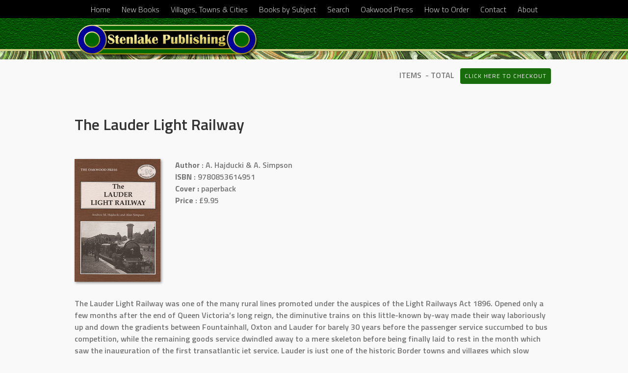

--- FILE ---
content_type: text/html; charset=UTF-8
request_url: https://stenlake.co.uk/books/the-lauder-light-railway/941
body_size: 2729
content:
<!DOCTYPE html>
<html>

<meta charset="ISO-8859-1">
<meta name="viewport" content="width=device-width,initial-scale=1.0,maximum-scale=1.0,user-scalable=yes">
<link rel="stylesheet" href="https://stenlake.co.uk/books/css/reset.css"><!--  CSS reset -->
<link rel="stylesheet" href="https://stenlake.co.uk/books/slicknav/slicknav.css">
<link rel="stylesheet" href="https://stenlake.co.uk/books/css/styles3.css">
<script src="https://stenlake.co.uk/books/js/modernizr.js"></script>
<link rel="stylesheet" href="https://stenlake.co.uk/books/css/bdl.css">
<link href="https://fonts.googleapis.com/css?family=Titillium Web:300,400,600,700" rel="stylesheet" type="text/css"> 
<link href="https://fonts.googleapis.com/css?family=Raleway" rel="stylesheet">

</head>
<body>

<!--insert header -->
<script>
    window.SnipcartSettings = {
        publicApiKey: 'YTg5OTZmOGMtZjg4NS00YWUwLWIyZTQtYjliZjliMWZmNGFhNjM4NDM0MTM3Mjg1OTgzMjM5',
        loadStrategy: 'on-user-interaction',
    };

    (()=>{var c,d;(d=(c=window.SnipcartSettings).version)!=null||(c.version="3.0");var s,S;(S=(s=window.SnipcartSettings).timeoutDuration)!=null||(s.timeoutDuration=2750);var l,p;(p=(l=window.SnipcartSettings).domain)!=null||(l.domain="cdn.snipcart.com");var w,u;(u=(w=window.SnipcartSettings).protocol)!=null||(w.protocol="https");var f=window.SnipcartSettings.version.includes("v3.0.0-ci")||window.SnipcartSettings.version!="3.0"&&window.SnipcartSettings.version.localeCompare("3.4.0",void 0,{numeric:!0,sensitivity:"base"})===-1,m=["focus","mouseover","touchmove","scroll","keydown"];window.LoadSnipcart=o;document.readyState==="loading"?document.addEventListener("DOMContentLoaded",r):r();function r(){window.SnipcartSettings.loadStrategy?window.SnipcartSettings.loadStrategy==="on-user-interaction"&&(m.forEach(t=>document.addEventListener(t,o)),setTimeout(o,window.SnipcartSettings.timeoutDuration)):o()}var a=!1;function o(){if(a)return;a=!0;let t=document.getElementsByTagName("head")[0],e=document.querySelector("#snipcart"),i=document.querySelector(`src[src^="${window.SnipcartSettings.protocol}://${window.SnipcartSettings.domain}"][src$="snipcart.js"]`),n=document.querySelector(`link[href^="${window.SnipcartSettings.protocol}://${window.SnipcartSettings.domain}"][href$="snipcart.css"]`);e||(e=document.createElement("div"),e.id="snipcart",e.setAttribute("hidden","true"),document.body.appendChild(e)),v(e),i||(i=document.createElement("script"),i.src=`${window.SnipcartSettings.protocol}://${window.SnipcartSettings.domain}/themes/v${window.SnipcartSettings.version}/default/snipcart.js`,i.async=!0,t.appendChild(i)),n||(n=document.createElement("link"),n.rel="stylesheet",n.type="text/css",n.href=`${window.SnipcartSettings.protocol}://${window.SnipcartSettings.domain}/themes/v${window.SnipcartSettings.version}/default/snipcart.css`,t.prepend(n)),m.forEach(g=>document.removeEventListener(g,o))}function v(t){!f||(t.dataset.apiKey=window.SnipcartSettings.publicApiKey,window.SnipcartSettings.addProductBehavior&&(t.dataset.configAddProductBehavior=window.SnipcartSettings.addProductBehavior),window.SnipcartSettings.modalStyle&&(t.dataset.configModalStyle=window.SnipcartSettings.modalStyle),window.SnipcartSettings.currency&&(t.dataset.currency=window.SnipcartSettings.currency),window.SnipcartSettings.templatesUrl&&(t.dataset.templatesUrl=window.SnipcartSettings.templatesUrl))}})();
</script>

<header id="masthead" class="site-header">	 
  <div id="site-banner">   
<nav class="style-nav">
			<ul id="menu">
<li><a href="https://stenlake.co.uk/book_publishing/" aria-current="page">Home</a></li>
<li><a href="https://stenlake.co.uk/books/new-books.php">New Books</a></li>
<li><a href="https://stenlake.co.uk/book_publishing/book-categories2-2-2">Villages, Towns &amp; Cities</a></li>
<li><a href="https://stenlake.co.uk/book_publishing/book-categories2">Books by Subject</a></li>
<li><a href="https://stenlake.co.uk/books/search.php">Search</a></li>
<li><a href="https://stenlake.co.uk/books/category.php?section=Oakwood&page=1">Oakwood Press</a></li>
<li><a href="https://stenlake.co.uk/book_publishing/how-to-order">How to Order</a></li>
<li><a href="https://stenlake.co.uk/book_publishing/contact-us">Contact</a></li>
<li><a href="https://stenlake.co.uk/book_publishing/about-us">About</a></li>
                </ul>
		</nav>
    </div>
</header>

	<div style="height:84px; background-image:url(https://stenlake.co.uk/books/graphics/full-width-header-black-top-2.jpg);">
	<div class="row">
    <div class="col" >
	
	<a href="https://stenlake.co.uk/index.php"><img class="style-logo" src="https://stenlake.co.uk/books/graphics/part-logo-shadow.png" alt="Stenlake Publishing Logo"></a>
  
		</div>
		</div>	
</div>	
	<div class="row">
		<div class="col"> 
		<div class="cart" style="text-align: right; padding-right: 5px;">
			
        <span class="snipcart-items-count"></span> ITEMS
&nbsp;-&nbsp;TOTAL&nbsp;<span class="snipcart-total-price"></span>
&nbsp;<button class="snipcart-checkout">Click here to checkout</button>
     </div>
		</div>
	</div> 
 <!--end insert header -->
<div class="row">
<div class="col">
	<title>Stenlake Publishing - The Lauder Light Railway </title><meta name="description" content="The Lauder Light Railway was one of the many rural lines promoted under the auspices of the Light Railways Act 1896. Opened only a few months after the end of Queen Victoria&rsquo;s long reign, the diminutive trains on this little-known by-way made their way laboriously up and down the gradients between Fountainhall, Oxton and Lauder for barely 30 years before the passenger service succumbed to bus competition, while the remaining goods service dwindled away to a mere skeleton before being finally laid to rest in the month which saw the inauguration of the first transatlantic jet service. Lauder is just one of the historic Border towns and villages which slow traffic up on the spectacular A68 high road to Edinburgh &ndash; few will now be aware that once upon a time farmers and schoolchildren, sheep and potatoes, could travel in the wee train pulled by &lsquo;Maggie Lauder&rsquo; as she puffed her way up and down through the rolling green hills and quiet valleys. <br/><br/> A5 format, 128 pages, 121 illustrations."><p><br /></p><h1>The Lauder Light Railway</h1><div style='float:left; padding-top:30px;'><img src="https://www.stenlake.co.uk/books/covers/941.jpg" class='thumbnail'><br /><br /></div><div style='float:left; padding-top:30px; padding-left:30px;width:300px;'><b>Author</b> : A. Hajducki &amp; A. Simpson<br /><b>ISBN</b> : 9780853614951<br /><b>Cover : </b>paperback<br /><b>Price</b> : &pound;9.95<br /><br /></div><div style='clear:left;'>The Lauder Light Railway was one of the many rural lines promoted under the auspices of the Light Railways Act 1896. Opened only a few months after the end of Queen Victoria&rsquo;s long reign, the diminutive trains on this little-known by-way made their way laboriously up and down the gradients between Fountainhall, Oxton and Lauder for barely 30 years before the passenger service succumbed to bus competition, while the remaining goods service dwindled away to a mere skeleton before being finally laid to rest in the month which saw the inauguration of the first transatlantic jet service. Lauder is just one of the historic Border towns and villages which slow traffic up on the spectacular A68 high road to Edinburgh &ndash; few will now be aware that once upon a time farmers and schoolchildren, sheep and potatoes, could travel in the wee train pulled by &lsquo;Maggie Lauder&rsquo; as she puffed her way up and down through the rolling green hills and quiet valleys. <br/><br/> A5 format, 128 pages, 121 illustrations.<br /><br /></div><div style='float:left; padding-top:5px; padding-left:10px; clear:left;'><b>The Lauder Light Railway</b></div><div style='float:left; padding-top:5px; padding-left:10px; clear:left;'><b>&pound;9.95</b>&nbsp;&nbsp;<br><br><button class="snipcart-add-item"
data-item-id="941"
data-item-price="9.95"
data-item-name="The Lauder Light Railway"
data-item-url="http://stenlake.co.uk/books/the-lauder-light-railway/941"
data-item-image="https://stenlake.co.uk/books/covers/941.jpg"data-item-weight="100"
>ADD TO ORDER</button>
</div></div><div style='clear:left; padding-top:30px; padding-bottom:30px;'>0 reviews for this book<br /></div>              </div>
	</div>


<div class="clear"></div>

                     
	



<footer>
		<div class="row">
			<div class="col">
		  <div class="footer_logo"><img src="https://stenlake.co.uk/books//graphics/stenlake-logo-reduced-300x144.png" alt="Stenlake Publishing"/></div>
			  <p class="footer-sub">Stenlake Publishing, 54-58 Mill Square, Catrine, Ayrshire, KA5 6RD<br>
		      Telephone/Fax 01290 551122 Email info@stenlake.co.uk</p>
			</div>
		</div>
		<div class="row"><div class="payments"></div></div>
</footer><script src="https://stenlake.co.uk/trade/js/jquery-2.1.1.js"></script>
<!--<script src="slicknav/jquery-1.11.3.min.js"></script> -->
	<script src="https://stenlake.co.uk/trade/slicknav/jquery.slicknav.js">	</script>
<script>
	$(function(){
		$('#menu').slicknav({
			prependTo: 'header'
		});
	});
</script>
</body>
</html>
 



--- FILE ---
content_type: text/css
request_url: https://stenlake.co.uk/books/slicknav/slicknav.css
body_size: 792
content:
/*!
 * SlickNav Responsive Mobile Menu v1.0.10
 * (c) 2016 Josh Cope
 * licensed under MIT
 */
.slicknav_btn {
	position: relative;
	display: block;
	vertical-align: middle;
	float: right;
	padding: 0.7em 0.9em 0.7em 0.9em;
	line-height: 1.125em;
	cursor: pointer;
}
.slicknav_btn .slicknav_icon-bar + .slicknav_icon-bar {
	margin-top: 0.188em;
}
.slicknav_menu {
 *zoom: 1;
}
.slicknav_menu {
        display:block;
        position: fixed;
        width: 100%;
        top: 8px;
		z-index: 4;
    }
.slicknav_menu .slicknav_menutxt {
	display: block;
	line-height: 1.188em;
	
}
.slicknav_menu .slicknav_icon {
	float: left;
	width: 1.125em;
	height: 0.875em;
	margin: 0.188em 0 0 0.438em;
}
.slicknav_menu .slicknav_icon:before {
	background: transparent;
	width: 2.125em;
	height: 0.875em;
	display: block;
/*I removed the 'menu text from below*/
	content: "";
	position: absolute;
}
.slicknav_menu .slicknav_no-text {
	margin: 0;
}
.slicknav_menu .slicknav_icon-bar {
	display: block;
	width: 1.0em;
	height: 0.125em;
/*I removed the rounded corners to the white lines here*/
}
.slicknav_menu:before {
	content: " ";
	display: table;
}
.slicknav_menu:after {
	content: " ";
	display: table;
	clear: both;
}
.slicknav_nav {
	clear: both;
}
.slicknav_nav ul {
	display: block;
}
.slicknav_nav li {
	display: block;
}
.slicknav_nav .slicknav_arrow {
	font-size: 0.8em;
	margin: 0 0 0 0.4em;
}
.slicknav_nav .slicknav_item {
	cursor: pointer;
}
.slicknav_nav .slicknav_item a {
	display: inline;
}
.slicknav_nav .slicknav_row {
	display: block;
}
.slicknav_nav a {
	display: block;
}
.slicknav_nav .slicknav_parent-link a {
	display: inline;
}
.slicknav_brand {
	float: left;
}
.slicknav_menu {
	font-size: 16px;
	box-sizing: border-box;
	float: right;
	padding: 4px 10px 12px 0px;
}
.slicknav_menu * {
	box-sizing: border-box;
}
.slicknav_menu .slicknav_menutxt {
	color: #fff;
	font-weight: 200;
	text-shadow: 0 1px 3px #000;
}
.slicknav_menu .slicknav_icon-bar {
	background-color: #fff;
}
.slicknav_btn {
	margin: 5px 15px 5px 6px;
	text-decoration: none;
	background-color: #000000;
}
.slicknav_nav {
	color: #fff;
	margin: 0px 0px 0px -5px;
	padding: 15px 10px 0px 0px;
	font-size: 0.875em;
	list-style: none;
	overflow: hidden;
}
.slicknav_nav ul {
	list-style: none;
	overflow: hidden;
	padding: 0;
	margin: 0 0 0 20px;
}
.slicknav_nav .slicknav_row {
	padding: 5px 10px;
	margin: 2px 5px;
}
.slicknav_nav .slicknav_row:hover {
	-webkit-border-radius: 6px;
	-moz-border-radius: 6px;
	border-radius: 6px;
	background: #ccc;
	color: #fff;
}
/*This changes the drop down menu*/
.slicknav_nav a {
	padding: 14px 10px 14px 20px;
	margin: 1px 0px;
	text-decoration: none;
	background-color: #333333;
	color: #fff;
	font-family: 'Open Sans', sans-serif;
	font-size: 16px;
	font-weight: 200;

}
/*This changes the drop down menu HOVER - don't worry about hover - you can't over on mobile*/

.slicknav_nav a:hover {
	background: #222222;
	color: #FFFFFF;
}
.slicknav_nav .slicknav_txtnode {
	margin-left: 15px;
}
.slicknav_nav .slicknav_item a {
	padding: 0;
	margin: 0;
}
.slicknav_nav .slicknav_parent-link a {
	padding: 0;
	margin: 0;
}
.slicknav_brand {
	color: #fff;
	font-size: 18px;
	line-height: 30px;
	padding: 7px 12px;
	height: 44px;
}


--- FILE ---
content_type: text/css
request_url: https://stenlake.co.uk/books/css/styles3.css
body_size: 3353
content:
@charset "UTF-8";
/* CSS Document */

html,
html * {
	padding: 0;
	margin: 0;
	box-sizing: border-box;
	font-family: 'Titillium Web'; font-style: normal; font-weight: 600; 
	
    color: #757575;
}


/*header {
	padding: 12px 12px 0px 12px;
	background: #5e3ca4;
 background-image: url(../graphics/full-width-header-black-top-2.jpg);
	
	top: 0;
    left: 0;
    width: 100%;
	height: 84px;
	position: fixed;
	z-index: 3;
}
*/
/* From tesseract styles */
button,
.button,
input[type="reset"],
input[type="submit"],
input[type="button"] {
	background: none;
	background-color: #196C0C;
	background-clip: border-box;
	border: 1px solid transparent;
	border-radius: 4px;
	color: #fff;
	outline: none;
	font-size: 12px;
	font-weight: 400;
	letter-spacing: 1px;
	margin-bottom: 5px;
	padding: 0 8px;
	text-transform: uppercase;
	line-height: 30px;
	display: inline-block;
	zoom: 1;
*
	display: inline;
	box-shadow: none;
	text-shadow: none;
}

/*
 * Hover
 * 1. Apply hover style also to focus state
 * 2. Remove default focus style
 * 3. Required for 'a' elements
 */

button:hover,
button:focus,
.button:hover,
.button:focus,
input[type="reset"]:hover,
input[type="submit"]:hover,
input[type="button"]:hover {
    background: none;
    background-color: #1581b2;
    color: #fff;
}

/* Active */

button:active,
.button:active,
input[type="reset"]:active,
input[type="submit"]:active,
input[type="button"]:active {
	background: none;
	background-color: #196C0C;
	box-shadow: none;
	text-shadow: none;
}
#masthead {
		padding-top: 5px;
		padding-bottom: 0px;
		}
#site-banner
		{
		width:100%;
		background-color:#000;
			}
.site-header .cart-content-details { background-color: rgb(0, 0, 0); }
.site-header .cart-content-details:after { border-bottom-color: rgb(0, 0, 0); }

.style-logo {
	float:left;
	margin-top: 10px;
	
	display: block;
	max-width: 380px;
}
.footer-sub {

	font-size: 80%
	}
	.footer-sub p {
		margin: 5px;
		}

.style-nav ul {
	list-style-type: block;
	font-size: 14px;
	
}
.style-nav ul li a {
	text-decoration: none;
	color:#c9c9c9;
	text-align: center;
	display: block;
	text-transform: none;
	padding: 22px 10px 6px 10px;
}
/*.js .slicknav_menu {
		display: none;	
	}
	*/
/*.row {display: table; margin: 0 auto; width:990px;}*/
span.price {
	font-size: 20px; 
	font-weight: bold;
	color: #0d3d67;
}
.col-lg-one-third {
		width: 30%;
		margin-top: 15px;
		padding: 20px;
		border: 1px;
		border-style: solid;
		border-color: #999999;
		background-color: #FEFEFE;
		text-align: center;
		line-height: 130%;
	height: 520px;
}
/* .row:before, .row:after {
	content: "";
	display: table;
}

.row:after {
	clear:both;
}
*/
@media screen
{
	#monoslideshow {
	background-color: #222;
	width: 186px;
	height: 235px;
			}
}


.row-head {
	max-width: 1160px;
	margin-left: auto;
		margin-right: auto;
		 background-image: url(../graphics/full-width-header-black-top-2.jpg);
}

h1 {
	font-size: 32px;
	text-transform: none;
	margin-bottom: 23px;
	margin-top: 23px;
	line-height: 100%;
color: #333333; font-family: 'Titillium Web'; font-style: normal; font-weight: 600; text-decoration: none; }
h2 {
	font-size: 30px;
	text-transform: none;
	font-weight: 200;
	margin-bottom: 20px;
	margin-top: 20px;
}


h3{
	font-size: 22px;
	text-transform: none;
	font-weight: 600;
	margin-bottom: 15px;
	margin-top: 20px;
	color: #482e7d;
	line-height: 120%;
}
h4 {
	font-size: 16px;
	font-weight: 700;
	margin-bottom: 5px;	
	color: #008000;
	display: inline;
}
p  {
	align-content: 16px;
	font-weight: 400;
	margin-bottom: 15px;	
}

.button {
	border: 2px #FFFFFF solid;
	padding: 8px 30px;
	border-radius: 30px;
	color: #FFFFFF;
	text-decoration: none;
}
.info-box-tan {
	background-color: #b9a88e;
	color: #ffffff;
	padding: 30px 20px 60px;
	text-align: center;
}	

.info-box-dark {
	
	background-color:#E0EADB;
	color: #333333;
	padding: 20px 20px 5px;
	text-align: center;
	height: 235px;
}	


.info-box-dark p {
	font-weight:400;
	font-size:90%;
	padding-top:5px;
}	

.info-box-search {
	
	background-image: url(../images/search.png);
	color: #333333;
	padding: 20px 20px 5px;
	text-align: center;
	height: 235px;
}
.info-box-search p {
	font-weight:400;
	font-size:90%;
	padding-top:5px;
}

.footer-text{
	font-size: 80%;
	margin-bottom: 20px;
	
}
	
footer{
	padding: 20px 0px ;
	text-align: center;
}

.footer_logo {
	width:250px;
	margin-left:auto;
	margin-right: auto;
	margin-bottom: -10px;

}
.footer_logo img
{
	width:250px;
		margin-top: 25px;
}

body {
	margin-top: -20px;
	margin-left: auto;
	margin-right: auto;
	background-color:#f9f9f9;
	line-height: normal;
	font-weight: 400;
	color: #303030;
	
	
	
}
b {
	
font-weight: 800;	
}

i {
	font-style: italic;
}

.col {
	width: 100%;
	float: left;
	padding: 0px 7px 14px  ;
}  


.lightmoor{
	font-family: lato, open+sans;
	font-size: 32px;
	font-weight: bold;
	color: #ffffff;
	padding-top: 6px;
	padding-left: 5px;
	width:300px;
	float:left;
	display: block;
	
}
 .col-md-one-sixth {
		
		width: 200px;
		height: 250px;
	 	display: inline-block;
	}
.col-slideshow {
	width: 200px;
		height: 250px;
	 	float:left;
	}
.col-header {
	width: 80%;
	padding-left: 20px;
	padding-bottom: 25px;
	 	float:left;
	}
	.col-md-one-sixth img {
		height: 177px;
		
	}

.paginate {
  text-align: center; }
  .paginate ul {
    list-style: none;
    margin: 0;
    padding: 0;
    text-align: center; }
  .paginate li {
    display: inline; }
  .paginate a {
	width: 35px;
	border-radius: 3px;
	box-shadow: rgba(0, 0, 0, 0.2) 0 0 0 1px;
	margin-top: 4px;
	margin-right: 2px;
	margin-left: 2px;
	margin-bottom: 4px;
	padding: 5px 10px;
	display: inline-block;
	border-top: 1px solid #fff;
	text-decoration: none;
	color: #717171;
	font-size: smaller;
	font-family: "Helvetica Neue", Helvetica, Arial, sans-serif;
	text-shadow: white 0 1px 0;
	background-color: #f5f5f5;
	background-image: -webkit-gradient(linear, left top, left bottom, from(#f9f9f9), to(#eaeaea));
	background-image: -webkit-linear-gradient(top, #f9f9f9, #eaeaea);
	background-image: -moz-linear-gradient(top, #f9f9f9, #eaeaea);
	background-image: -ms-linear-gradient(top, #f9f9f9, #eaeaea);
	background-image: -o-linear-gradient(top, #f9f9f9, #eaeaea);
	background-image: linear-gradient(top, #f9f9f9, #eaeaea);
    filter: progid:DXImageTransform.Microsoft.gradient(startColorStr='#f9f9f9', EndColorStr='#eaeaea'); }
    .paginate a:first-child, .paginate a.first {
      margin-left: 0; 
	  margin-right: 2px;}
    .paginate a:last-child, .paginate a.last {
      margin-left: 2px;
	  margin-right: 0; }
    .paginate a:hover, .paginate a:focus {
      border-color: #fff;
      background-color: #fdfdfd;
      background-image: -webkit-gradient(linear, left top, left bottom, from(#fefefe), to(#fafafa));
      background-image: -webkit-linear-gradient(top, #fefefe, #fafafa);
      background-image: -moz-linear-gradient(top, #fefefe, #fafafa);
      background-image: -ms-linear-gradient(top, #fefefe, #fafafa);
      background-image: -o-linear-gradient(top, #fefefe, #fafafa);
      background-image: linear-gradient(top, #fefefe, #fafafa);
      filter: progid:DXImageTransform.Microsoft.gradient(startColorStr='#fefefe', EndColorStr='#fafafa'); }
    .paginate a.more {
      box-shadow: 0 0 0 0 transparent;
      border: 0 none;
      background: transparent;
      margin-left: 0;
      margin-right: 0; }
    .paginate a.active {
      box-shadow: rgba(0, 0, 0, 0.75) 0 0 0 0 inset;
      border-color: #505050;
      color: #f2f2f2;
      text-shadow: black 0 1px 0;
      background-color: #676767;
      background-image: -webkit-gradient(linear, left top, left bottom, from(#5f5f5f), to(#5c5c5c));
      background-image: -webkit-linear-gradient(top, #5f5f5f, #5c5c5c);
      background-image: -moz-linear-gradient(top, #5f5f5f, #5c5c5c);
      background-image: -ms-linear-gradient(top, #5f5f5f, #5c5c5c);
      background-image: -o-linear-gradient(top, #5f5f5f, #5c5c5c);
      background-image: linear-gradient(top, #5f5f5f, #5c5c5c);
      filter: progid:DXImageTransform.Microsoft.gradient(startColorStr='#5f5f5f', EndColorStr='#5c5c5c'); }
	  
	  .stp {
		  width: 35px;
		  border-radius: 3px;
   margin-top: 4px;
	margin-right: 0px;
	margin-left: 4px;
	margin-bottom: 4px;
    padding: 5px 10px;
    display: inline-block;
    border-top: 1px solid #fff;
    text-decoration: none;
      box-shadow: rgba(0, 0, 0, 0.75) 0 0 0 0 inset;
      border-color: #505050;
      color: #f2f2f2;
	  font-size: smaller;
      text-shadow: black 0 1px 0;
      background-color: #676767;
      background-image: -webkit-gradient(linear, left top, left bottom, from(#5f5f5f), to(#5c5c5c));
      background-image: -webkit-linear-gradient(top, #5f5f5f, #5c5c5c);
      background-image: -moz-linear-gradient(top, #5f5f5f, #5c5c5c);
      background-image: -ms-linear-gradient(top, #5f5f5f, #5c5c5c);
      background-image: -o-linear-gradient(top, #5f5f5f, #5c5c5c);
      background-image: linear-gradient(top, #5f5f5f, #5c5c5c);
      filter: progid:DXImageTransform.Microsoft.gradient(startColorStr='#5f5f5f', EndColorStr='#5c5c5c'); }

.paginate-dark a {
  box-shadow: rgba(0, 0, 0, 0.3) 0 0 0 1px;
  border-top: 1px solid #62686d;
  text-shadow: rgba(0, 0, 0, 0.75) 0 1px 0;
  color: #fff;
  background-color: #4e5458;
  background-image: -webkit-gradient(linear, left top, left bottom, from(#575e63), to(#3f4347));
  background-image: -webkit-linear-gradient(top, #575e63, #3f4347);
  background-image: -moz-linear-gradient(top, #575e63, #3f4347);
  background-image: -ms-linear-gradient(top, #575e63, #3f4347);
  background-image: -o-linear-gradient(top, #575e63, #3f4347);
  background-image: linear-gradient(top, #575e63, #3f4347);
  filter: progid:DXImageTransform.Microsoft.gradient(startColorStr='#575e63', EndColorStr='#3f4347'); }
  .paginate-dark a:hover, .paginate-dark a:focus {
    border-color: #61788a;
    background-color: #4d6374;
    background-image: -webkit-gradient(linear, left top, left bottom, from(#566f82), to(#3e505e));
    background-image: -webkit-linear-gradient(top, #566f82, #3e505e);
    background-image: -moz-linear-gradient(top, #566f82, #3e505e);
    background-image: -ms-linear-gradient(top, #566f82, #3e505e);
    background-image: -o-linear-gradient(top, #566f82, #3e505e);
    background-image: linear-gradient(top, #566f82, #3e505e);
    filter: progid:DXImageTransform.Microsoft.gradient(startColorStr='#566f82', EndColorStr='#3e505e'); }
  .paginate-dark a.active {
    box-shadow: rgba(0, 0, 0, 0.75) 0 0 0 0 inset;
    border-color: #2d3035;
    background-color: #303338;
    background-image: -webkit-gradient(linear, left top, left bottom, from(#303338), to(#2d3034));
    background-image: -webkit-linear-gradient(top, #303338, #2d3034);
    background-image: -moz-linear-gradient(top, #303338, #2d3034);
    background-image: -ms-linear-gradient(top, #303338, #2d3034);
    background-image: -o-linear-gradient(top, #303338, #2d3034);
    background-image: linear-gradient(top, #303338, #2d3034);
    filter: progid:DXImageTransform.Microsoft.gradient(startColorStr='#303338', EndColorStr='#2d3034'); }
	
	.sidr { background-color: #046604; }
	
.row-pcs img{
	width:80%;
	box-shadow: 0 4px 8px 0 rgba(0, 0, 0, 0.2), 0 6px 20px 0 rgba(0, 0, 0, 0.19);
	
}

.btn-container
{
	padding-top:20px;
	clear: left;
}
.btn2 {
  background: #3498db;
  background-image: -webkit-linear-gradient(top, #0c0055, #482e7d);
  background-image: -moz-linear-gradient(top, #0c0055, #482e7d);
  background-image: -ms-linear-gradient(top, #0c0055, #482e7d);
  background-image: -o-linear-gradient(top, #0c0055, #482e7d);
  background-image: linear-gradient(to bottom, #0c0055, #482e7d);
  -webkit-border-radius: 5;
  -moz-border-radius: 5;
  border-radius: 5px;
  font-family: Arial;
  color: #FCF8D7;
  font-size: 17px;
  padding: 8px 15px 8px 15px;
  text-decoration: none;
}



.btn2:hover {
  background: #3cb0fd;
  background-image: -webkit-linear-gradient(top, #482e7d, #0c0055);
  background-image: -moz-linear-gradient(top, #482e7d, #0c0055);
  background-image: -ms-linear-gradient(top, #482e7d, #0c0055);
  background-image: -o-linear-gradient(top, #482e7d, #0c0055);
  background-image: linear-gradient(to bottom, #482e7d, #0c0055);
  text-decoration: none;
	color: #561C79;
}

.btn2:visited{
	text-decoration: none;
	color: #FFF181;
	
}
body a:hover{
	text-decoration: none;
	
	
}
.BUTTON_FHT {
   background-color: #7300F6;
   background-image: -webkit-linear-gradient(top, #7300F6, #440091);
   background-image: -moz-linear-gradient(top, #7300F6, #440091);
   background-image: -ms-linear-gradient(top, #7300F6, #440091);
   background-image: -o-linear-gradient(top, #7300F6, #440091);
   background-image: linear-gradient(to bottom, #7300F6, #440091);
   -webkit-border-radius: 7px;
   -moz-border-radius: 7px;
   border-radius: 7px;
   color: #FFFFFF;
   font-family: Open Sans;
   font-size: 20px;
   font-weight: 200;
   padding: 16px;
-webkit-box-shadow: 1px 1px 20px 0px #000000;
   -moz-box-shadow: 1px 1px 20px 0px #000000;
   box-shadow: 1px 1px 20px 0px #000000;
   
   text-decoration: none;
   display: inline-block;
   /*cursor: pointer; */
}

.BUTTON_FHT:hover { 
background-color: #0F5C6B;
   background-image: -webkit-linear-gradient(top, #0F5C6B, #0B4652);
   background-image: -moz-linear-gradient(top, #0F5C6B, #0B4652);
   background-image: -ms-linear-gradient(top, #0F5C6B, #0B4652);
   background-image: -o-linear-gradient(top, #0F5C6B, #0B4652);
   background-image: linear-gradient(to bottom, #0F5C6B, #0B4652);
   text-decoration: none;
}
.button {
	border: 2px #FFFFFF solid;
	padding: 8px 30px;
	border-radius: 30px;
	color: #FFFFFF;
	text-decoration: none;
}

/*.slicknav_menu {
		display:none;
	}
	*/
/*Tablet View */
@media (min-device-width : 768px ){
	
	.row-pcs{
		width:600px;
		margin-left: auto;
		margin-right: auto;	
	}
		.style-nav ul li {
		display: inline-block;
	}
	.style-nav ul {
		text-align: center;
	}
		.style-nav ul li a {
	font-size:16px ;
	font-weight: 300;
	text-decoration: none;
	color:#c9c9c9;
	text-align: right;
	display: block;
	text-transform: none;
	
}

.js .slicknav_menu {
		display: none;
	}
	

	h1 {
	font-size: 32px;
	margin-bottom: 25px;	
}
	.col-md-one-half {
		width: 50%;
	}
	.col-lg-one-third {
		
width: 45%;
	margin:15px;
		
	}
	.col-md-one-sixth img {
		width: 95%;
		
	}
	.col{
		float: left;
		padding: 0px 7px 14px;

	}
	
}

@media screen and (max-width: 1058px){
	.row-pcs {
		width:950px;
		margin: 0 auto;
	}
/*	.col-lg-one-third{
		width:45%;
		margin:15px;
	}
	*/
}
@media screen and (max-width:617px){

	.col-lg-one-third{
		width:95%;
		margin:15px;
	}
}
/*Desktop View */
@media (min-width: 1024px){
	

	
	.style-logo{
		float: left;
	}
	
	.col-lg-one-fourth {
		width: 25%;
	}

	.row-pcs {
		width:850px;
		margin: 0 auto;
		padding-left: 10px;
	}
	.col-lg-one-third{
		width:30%;
		margin:15px;
		}
.style-nav {
		text-align:center;
	}	
}
@media screen and (max-width: 939px){
#masthead {
		padding-top: 20px;
		padding-bottom: 0px;
		}
.js .slicknav_menu {
		display: block;
		padding-right: 10px;
	padding-bottom: 20px;
	}
	
		.style-nav ul {
		display: none;

}
	.style-logo{
		float: left;
	/*	width: 250px; */
	}
	.smedia img {
	width:40px;
	padding:2px;
	}
		
	.info-box-alc-blue {
	background-color:#1F3E4C;
	color: #ffffff;
	padding: 10px 50px 10px;
	text-align: center;
}
	.lightmoor{
	font-family: lato, open+sans;
	font-size: 26px;
	font-weight: bold;
	color: #ffffff;
	padding-top: 6px;
	padding-left: 5px;
	width:220px;
	float:left;
	display: block;
	}
		}
@media (max-width: 2100px){
	.row {
		width: 1650px;
		margin-left: auto;
		margin-right: auto;
	}
	
}
@media (max-width: 1700px){
	.row {
		width: 1290px;
		margin-left: auto;
		margin-right: auto;
	}
	
}
@media (max-width: 1400px){
	.row {
		width: 990px;
		margin-left: auto;
		margin-right: auto;
	}
	
}
@media (max-width: 999px){
	.row {width: 680px;}
	.col-header {width: 600px;}
	
}

@media (max-width: 688px){
	.row {width: 100%;}
	.col-lg-one-third{
		width:97%;
		margin-left:5px;
		margin-top:5px;
		}
	.col-lg-one-third img{
		width:95%;
		}
	.col-header {width: 95%;}
}
	
@media (max-width: 375px){
	
	.row {width: 100%;
	padding-left: 2px;}
	.info-box-dark {
	
	background-color:#E0EADB;
	color: #333333;
	padding: 20px 20px 5px;
	text-align: center;
		height: 217px;}
	 
	.col-lg-one-third{
		width:97%;
		margin-left:5px;
		margin-top:5px;
		}
	.col-lg-one-third img{
		width:95%;
		}
	.col-header {width: 100%;}

.info-box-dark p {
	font-weight:400;
	font-size:80%;
	padding-top:5px;
}
	
/* get slideshow full width on mobile ...needs working on...
	#monoslideshow {
	background-color: #222;
	width: 300px;
	height: 235px;
			}*/

}
	
@media (max-width: 320px){
	.row {width: 100%;}
	.style-logo{
		float: left;
		width: 170px;}
	.lightmoor{
	font-family: lato, open+sans;
	font-size: 23px;
	font-weight: bold;
	color: #ffffff;
	padding-top: 6px;
	padding-left: 5px;
	width:200px;
	float:left;
	display: block;
	}
/*	.card {
		width: 100%;
		margin-left: 0px;
		margin-top: 0px;
	}
	.col-md-one-sixth {
		
		width: 155px;
		height: 230px;
	 	display: inline-block;
	}
	.col-md-one-sixth img {
		height: 130px;
		
	}
	.col-header {width: 100%;}
*/
.info-box-dark p {
	font-weight:400;
	font-size:80%;
	padding-top:5px;
}
.col-lg-one-third{
		width:97%;
		margin:3px;
		}
	.col-lg-one-third img{
		width:95%;
		}
	.col-header {width: 95%;}
}



--- FILE ---
content_type: text/css
request_url: https://stenlake.co.uk/books/css/bdl.css
body_size: 1476
content:
/*td { font-family: Verdana, Arial, Helvetica, sans-serif; font-size: 8.5pt; color: 
#333333} h3 {  font-family: Verdana, Arial, Helvetica, sans-serif; font-size: 12pt; color: #CC0000}
.white_body {  font-family: Verdana, Arial, Helvetica, sans-serif; font-size: 10pt; font-weight: bold; color: #FFFFFF}
*/

body a{
	text-decoration: none;
	
	display: inline;
	color: #89275f;
	font-weight: 600;
	background-repeat: no-repeat;
	
}
body a:link{
	text-decoration: none;
	
	
}
body a:visited{
	text-decoration: none;
	color: #561C79;
	
}
body a:hover{
	text-decoration: none;
	
	
}
strong {
	font-weight:800;
	}
.slicknav_menu a:visited {
	color: #ECBAFF;
	
}	
.pf_nav a{
	text-decoration: none;
	padding: 5px 5px 5px 30px;
	margin-bottom: 0px;
	display: block;
	color: #FFFFFF;
	font-weight: bold;
	background-repeat: no-repeat;
	background-image: url(../graphics/bannerbg2.jpg);
}
.pf_nav a:link{
	text-decoration: none;
	display: block;
	background: url(../graphics/bannerbg2.jpg) no-repeat;
}
.pf_nav a:visited{
	text-decoration: none;
	
	display: block;
}
.pf_nav a:hover{
	text-decoration: none;
	display: block;
	color: #333333;
	background-image: url(../graphics/bannerbg1.jpg);
}
.pf_nav ul{
	list-style-type:none;/*removes indent Mozilla and NN7*/
	margin:0;/*removes indent IE and Opera*/
	padding:0px 0 0px; /* and this does what?*/;
}
.pf_nav li{
	text-decoration: none;
	padding: 0px;
	margin-bottom: 10px;
	list-style-type: none;
	margin-left: 0px;
	margin-top: 10px;
}
.rly_nav a{
	text-decoration: none;
	padding: 5px 5px 5px 30px;
	margin-bottom: 0px;
	display: block;
	color: #FFFFFF;
	font-weight: bold;
	background-repeat: no-repeat;
	background-image: url(../graphics/bannerbg2a.jpg);
}
.rly_nav a:link{
	text-decoration: none;
	display: block;
	background: url(../graphics/bannerbg2a.jpg) no-repeat;
}
.rly_nav a:visited{
	text-decoration: none;
	
	display: block;
}
.rly_nav a:hover{
	text-decoration: none;
	display: block;
	color: #333333;
	background-image: url(../graphics/bannerbg1.jpg);
}
.rly_nav ul{
	list-style-type:none;/*removes indent Mozilla and NN7*/
	margin:0;/*removes indent IE and Opera*/
	padding:0px 0 0px; /* and this does what?*/;
}
.rly_nav li{
	text-decoration: none;
	padding: 0px;
	width: auto;
	margin-bottom: 10px;
	list-style-type: none;
	margin-left: 0px;
	margin-top: 10px;
}
.mar_nav a{
	text-decoration: none;
	padding: 5px 5px 5px 30px;
	margin-bottom: 0px;
	display: block;
	color: #FFFFFF;
	font-weight: bold;
	background-repeat: no-repeat;
	background-image: url(../graphics/bannerbg2b.jpg);
}
.mar_nav a:link{
	text-decoration: none;
	display: block;
	background: url(../graphics/bannerbg2b.jpg) no-repeat;
}
.mar_nav a:visited{
	text-decoration: none;
	
	display: block;
}
.mar_nav a:hover{
	text-decoration: none;
	display: block;
	color: #333333;
	background-image: url(../graphics/bannerbg1.jpg);
}
.mar_nav ul{
	list-style-type:none;/*removes indent Mozilla and NN7*/
	margin:0;/*removes indent IE and Opera*/
	padding:0px 0 0px; /* and this does what?*/;
}
.mar_nav li{
	/* [disabled]text-decoration: none; */
	padding: 0px;
	width: auto;
	margin-bottom: 10px;
	list-style-type: none;
	margin-left: 0px;
	margin-top: 10px;
}
.loc_nav a{
	text-decoration: none;
	padding: 5px 5px 5px 30px;
	margin-bottom: 0px;
	display: block;
	color: #FFFFFF;
	font-weight: bold;
	background-repeat: no-repeat;
	background-image: url(../graphics/bannerbg2c.jpg);
}
.loc_nav a:link{
	text-decoration: none;
	display: block;
	background: url(../graphics/bannerbg2c.jpg) no-repeat;
}
.loc_nav a:visited{
	text-decoration: none;
	
	display: block;
}
.loc_nav a:hover{
	text-decoration: none;
	display: block;
	color: #333333;
	background-image: url(../graphics/bannerbg1.jpg);
}
.loc_nav ul{
	list-style-type:none;/*removes indent Mozilla and NN7*/
	margin:0;/*removes indent IE and Opera*/
	padding:0px 0 0px; /* and this does what?*/;
}
.loc_nav li{
	text-decoration: none;
	padding: 0px;
	width: auto;
	margin-bottom: 10px;
	list-style-type: none;
	margin-left: 0px;
	margin-top: 10px;
}
.oth_nav a{
	text-decoration: none;
	padding: 5px 5px 5px 30px;
	margin-bottom: 0px;
	display: block;
	color: #FFFFFF;
	font-weight: bold;
	background-repeat: no-repeat;
	background-image: url(../graphics/bannerbg2d.jpg);
}
.oth_nav a:link{
	text-decoration: none;
	display: block;
	background: url(../graphics/bannerbg2d.jpg) no-repeat;
}
.oth_nav a:visited{
	text-decoration: none;
	
	display: block;
}
.oth_nav a:hover{
	text-decoration: none;
	display: block;
	color: #333333;
	background-image: url(../graphics/bannerbg1.jpg);
}
.oth_nav ul{
	list-style-type:none;/*removes indent Mozilla and NN7*/
	margin:0;/*removes indent IE and Opera*/
	padding:0px 0 0px; /* and this does what?*/;
}
.oth_nav li{
	text-decoration: none;
	padding: 0px;
	width: auto;
	margin-bottom: 10px;
	list-style-type: none;
	margin-left: 0px;
	margin-top: 10px;
}
.colpanel3 {
	border: 2px solid #333;
	padding: 5px;
	margin-bottom: 10px;
}
.colpanel3 h1 {
	background-image: url(../graphics/yellow_bg.jpg);
	font-size: 20px;
	font-style: italic;
	color: #333;
	background-repeat: no-repeat;
	background-color: #FFF;
	margin-top: 0px;
	margin-right: 0px;
	margin-bottom: 10px;
	margin-left: 0px;
	font-weight: normal;
	padding-top: 8px;
	padding-right: 8px;
	padding-bottom: 8px;
	padding-left: 50px;
}
.colpanel3samp {
	margin-bottom: 10px;
	padding-top: 5px;
	padding-right: 5px;
	padding-bottom: 5px;
	padding-left: 25px;
}

#header {
	background-image: url(../graphics/960_header.jpg);
	background-repeat: no-repeat;
	padding-top: 5px;
	height: 150px;
	background-position: -10px;
}
#content {
	background-color: #FFF;
	padding-top: 12px;
}





.address_footer {  font-family: Verdana, Arial, Helvetica, sans-serif; font-size: 8.5pt; font-weight: normal; color: #FFFFFF}
a.B:link { color: white; text-decoration:none; background-color: transparent; }
a.B:visited { color: #FFFFFF; text-decoration:none; background-color: transparent; }
a.B:active { color: #FFFF00; text-decoration:none; background-color: transparent; }
a.B:hover { color: #FFFF00; text-decoration:underline; background-color: transparent; }
.row_white {  font-family: Verdana, Arial, Helvetica, sans-serif; font-size: 8.5pt; color: #333333}
.row_colour {  font-family: Verdana, Arial, Helvetica, sans-serif; font-size: 8.5pt; color: #333333; background-color: #eeeeee}
.archive_titles {
	font-size: 10pt;
	color: #000000;
	line-height: 120%;
	
}

#top_nav {
	height: 22px;
	font-family: Tahoma, Geneva, sans-serif;
	font-size: 12px;
}
#top_nav ul
{
	padding-top: 6px;
	margin-top: 0;
	margin-bottom: 0;
	padding-bottom: 0;
	float: left;
	padding-left: 150px;
}

#top_nav ul li {
	display: inline;
}

#top_nav ul li a
{
	color: #FFF;
	text-decoration: none;
	letter-spacing: 0.5px;
	font-family: Tahoma, Geneva, sans-serif;
	padding-right: 20px;
}

	
#top_nav ul li a:hover
{
	color: #FACE1F;
	
}
.header {
	width: 100%;
}
.book_cover {
	width: 350px;
	padding: 10px;
	float: left;
}
.book_cover img{
	width: 100%;
margin-bottom: 7px;
}
.book_details {
	padding-left: 25px;
	padding-top: 10px;
	width: 250px;
	float: left;
}
.blurb {
	float: left;
	width: 100%;
	padding-top: 30px;
	padding-right: 10px;
	padding-bottom: 10px;
	padding-left: 10px;
	text-align: justify;
}
.blurb img{
	width: 100%;
	padding-top: 30px;
	padding-bottom: 10px;
	padding-left: 0px;
}
.footer {
	text-align: center;
	float: none;
	width: 960px;
	margin-right: auto;
	margin-left: auto;
}
#search_box {
}
.red {
	color: #F00;
}
@media (min-width: 320px){
.card {
	float: left;
	background-color: #ffffff;
	text-align: center;
	margin-top: 15px;
	margin-right: 0px;
	margin-bottom: 0px;
	margin-left: 15px;
	padding: 10px;
	border: 1px dashed #ccc;
	width: 307px;
	height: 338px;
	line-height: 100%;
}

.card_head {
height: 30px;	
font-weight: bold;
}
.card_thumb{
	padding-top: 20px;
	padding-bottom: 20px;
    height: 262px;
	line-height: 100%;
}
.card_thumb p{
	margin-top: 5px;
	margin-bottom: 0px;
}
	.card_thumb img {
	
  box-shadow: 2px 2px 5px #888;
margin-bottom: 7px;		
	}
.card_footer
{
	
	width: 100%;
	background-color: #f5f5f5;
	padding-top: 0px;
	padding-bottom: 0px;
	margin-top: 10px;
	line-height: 40px;
	}
.card_footer img
{
	vertical-align: middle;
	margin-left: 5px;
	margin-bottom: 0px;
	}
}
@media (max-width: 320px){
.card {
	float: left;
	background-color: #ffffff;
	text-align: center;
	margin-top: 5px;
	margin-right: 0px;
	margin-bottom: 0px;
	margin-left: 0px;
	padding: 10px;
	border: 1px dashed #ccc;
	width: 95%;
	line-height: 100%;
}

.card_head {
height: 30px;	
font-weight: bold;
}
.card_thumb{
	padding-top: 20px;
	padding-bottom: 20px;
	line-height: 100%;
}
.card_thumb p{
	margin-top: 5px;
	margin-bottom: 0px;
}
.card_footer
{
	
	width: 100%;
	background-color: #f5f5f5;
	padding-top: 0px;
	padding-bottom: 0px;
	margin-top: 10px;
	height: 40px;
	line-height: 40px;
	}
.card_footer img
{
	vertical-align: middle;
	margin-left: 5px;
	margin-bottom: 5px;
	}
}
.cart
{
	
	width: 100%;
	padding-top: 0px;
	padding-bottom: 0px;
	/*height: 35px; */
	line-height: 35px;
	}
.cart a {
	height: 80px;
	vertical-align: middle;
}
.cart b {
	height: 80px;
	vertical-align: middle;
}
.cart img
{
	vertical-align: middle;
	margin-left: 5px;
	margin-bottom: 5px;
	}
input[type=image] {    
  	vertical-align: middle;
	margin-bottom: 5px;
}
input[type=text] {
    width: 145px;
    padding: 7px 10px;
    margin: 20px 1px 10px 0px;
    box-sizing: border-box;
}
.main_search
{
	width:200px;
}
.thumbnail {
  box-shadow: 2px 2px 5px #888;
margin-bottom: 2px;
}
.payments
{width: 100%;}
.payments img
{height: 30px;}

.smedia
{width: 100%;
padding-top: 5px;
}
.smedia img
{height: 40px;}

@media (max-width: 375px){
	input[type=text] {
    width: 125px;
    padding: 7px 10px;
    margin: 20px 1px 10px 0px;
    box-sizing: border-box;
}
}
